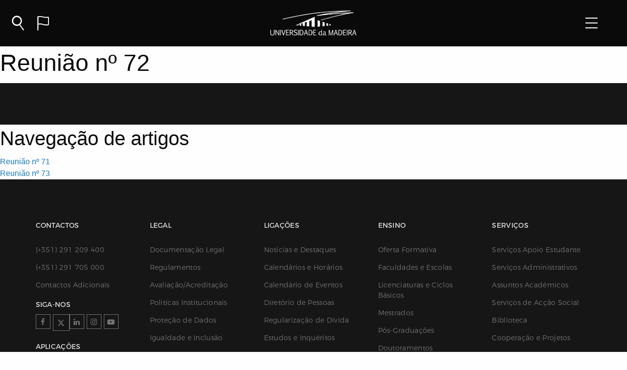

--- FILE ---
content_type: text/html; charset=UTF-8
request_url: https://www.uma.pt/reunioescg/reuniao-no-72/
body_size: 11597
content:
<!DOCTYPE html>
<!--[if lt IE 9]>
<p class="chromeframe">You are using an <strong>outdated</strong> browser. Please <a href="http://browsehappy.com/">upgrade your browser</a> or <a href="http://www.google.com/chromeframe/?redirect=true">activate Google Chrome Frame</a> to improve your experience.</p>
<![endif]-->

<html lang="pt-PT" >
<script>var currentLanguage="pt";
    var defaultUrlForSite="https://www.uma.pt/wp-admin/admin-ajax.php";
    var siteUrl="https://www.uma.pt";
    var locationOnServer="";
    var themePath = "https://www.uma.pt/wp-content/themes/uma";
</script>
<head>
    <!-- Google tag (gtag.js) -->
    <script async src="https://www.googletagmanager.com/gtag/js?id=G-3HEWSR959L"></script>
    <script>
        window.dataLayer = window.dataLayer || [];
        function gtag(){dataLayer.push(arguments);}
        gtag('js', new Date());

        gtag('config', 'G-3HEWSR959L');
    </script>


    
    <meta charset="UTF-8">
    <meta name="viewport" content="width=device-width, initial-scale=1">
    <link rel="manifest" href="https://www.uma.pt/wp-content/themes/uma/manifest.json">
    <link rel="profile" href="http://gmpg.org/xfn/11">
    <title>Universidade da Madeira</title>
    <link rel="shortcut icon" href="https://www.uma.pt/wp-content/themes/uma/favicon-11.png" type="image/png" />
    <meta name='robots' content='max-image-preview:large' />
<link rel='dns-prefetch' href='//cdnjs.cloudflare.com' />
<script type="text/javascript">
/* <![CDATA[ */
window._wpemojiSettings = {"baseUrl":"https:\/\/s.w.org\/images\/core\/emoji\/15.0.3\/72x72\/","ext":".png","svgUrl":"https:\/\/s.w.org\/images\/core\/emoji\/15.0.3\/svg\/","svgExt":".svg","source":{"concatemoji":"https:\/\/www.uma.pt\/wp-includes\/js\/wp-emoji-release.min.js"}};
/*! This file is auto-generated */
!function(i,n){var o,s,e;function c(e){try{var t={supportTests:e,timestamp:(new Date).valueOf()};sessionStorage.setItem(o,JSON.stringify(t))}catch(e){}}function p(e,t,n){e.clearRect(0,0,e.canvas.width,e.canvas.height),e.fillText(t,0,0);var t=new Uint32Array(e.getImageData(0,0,e.canvas.width,e.canvas.height).data),r=(e.clearRect(0,0,e.canvas.width,e.canvas.height),e.fillText(n,0,0),new Uint32Array(e.getImageData(0,0,e.canvas.width,e.canvas.height).data));return t.every(function(e,t){return e===r[t]})}function u(e,t,n){switch(t){case"flag":return n(e,"\ud83c\udff3\ufe0f\u200d\u26a7\ufe0f","\ud83c\udff3\ufe0f\u200b\u26a7\ufe0f")?!1:!n(e,"\ud83c\uddfa\ud83c\uddf3","\ud83c\uddfa\u200b\ud83c\uddf3")&&!n(e,"\ud83c\udff4\udb40\udc67\udb40\udc62\udb40\udc65\udb40\udc6e\udb40\udc67\udb40\udc7f","\ud83c\udff4\u200b\udb40\udc67\u200b\udb40\udc62\u200b\udb40\udc65\u200b\udb40\udc6e\u200b\udb40\udc67\u200b\udb40\udc7f");case"emoji":return!n(e,"\ud83d\udc26\u200d\u2b1b","\ud83d\udc26\u200b\u2b1b")}return!1}function f(e,t,n){var r="undefined"!=typeof WorkerGlobalScope&&self instanceof WorkerGlobalScope?new OffscreenCanvas(300,150):i.createElement("canvas"),a=r.getContext("2d",{willReadFrequently:!0}),o=(a.textBaseline="top",a.font="600 32px Arial",{});return e.forEach(function(e){o[e]=t(a,e,n)}),o}function t(e){var t=i.createElement("script");t.src=e,t.defer=!0,i.head.appendChild(t)}"undefined"!=typeof Promise&&(o="wpEmojiSettingsSupports",s=["flag","emoji"],n.supports={everything:!0,everythingExceptFlag:!0},e=new Promise(function(e){i.addEventListener("DOMContentLoaded",e,{once:!0})}),new Promise(function(t){var n=function(){try{var e=JSON.parse(sessionStorage.getItem(o));if("object"==typeof e&&"number"==typeof e.timestamp&&(new Date).valueOf()<e.timestamp+604800&&"object"==typeof e.supportTests)return e.supportTests}catch(e){}return null}();if(!n){if("undefined"!=typeof Worker&&"undefined"!=typeof OffscreenCanvas&&"undefined"!=typeof URL&&URL.createObjectURL&&"undefined"!=typeof Blob)try{var e="postMessage("+f.toString()+"("+[JSON.stringify(s),u.toString(),p.toString()].join(",")+"));",r=new Blob([e],{type:"text/javascript"}),a=new Worker(URL.createObjectURL(r),{name:"wpTestEmojiSupports"});return void(a.onmessage=function(e){c(n=e.data),a.terminate(),t(n)})}catch(e){}c(n=f(s,u,p))}t(n)}).then(function(e){for(var t in e)n.supports[t]=e[t],n.supports.everything=n.supports.everything&&n.supports[t],"flag"!==t&&(n.supports.everythingExceptFlag=n.supports.everythingExceptFlag&&n.supports[t]);n.supports.everythingExceptFlag=n.supports.everythingExceptFlag&&!n.supports.flag,n.DOMReady=!1,n.readyCallback=function(){n.DOMReady=!0}}).then(function(){return e}).then(function(){var e;n.supports.everything||(n.readyCallback(),(e=n.source||{}).concatemoji?t(e.concatemoji):e.wpemoji&&e.twemoji&&(t(e.twemoji),t(e.wpemoji)))}))}((window,document),window._wpemojiSettings);
/* ]]> */
</script>
<style id='wp-emoji-styles-inline-css' type='text/css'>

	img.wp-smiley, img.emoji {
		display: inline !important;
		border: none !important;
		box-shadow: none !important;
		height: 1em !important;
		width: 1em !important;
		margin: 0 0.07em !important;
		vertical-align: -0.1em !important;
		background: none !important;
		padding: 0 !important;
	}
</style>
<link rel='stylesheet' id='wp-block-library-css' href='https://www.uma.pt/wp-includes/css/dist/block-library/style.min.css' type='text/css' media='all' />
<style id='classic-theme-styles-inline-css' type='text/css'>
/*! This file is auto-generated */
.wp-block-button__link{color:#fff;background-color:#32373c;border-radius:9999px;box-shadow:none;text-decoration:none;padding:calc(.667em + 2px) calc(1.333em + 2px);font-size:1.125em}.wp-block-file__button{background:#32373c;color:#fff;text-decoration:none}
</style>
<style id='global-styles-inline-css' type='text/css'>
:root{--wp--preset--aspect-ratio--square: 1;--wp--preset--aspect-ratio--4-3: 4/3;--wp--preset--aspect-ratio--3-4: 3/4;--wp--preset--aspect-ratio--3-2: 3/2;--wp--preset--aspect-ratio--2-3: 2/3;--wp--preset--aspect-ratio--16-9: 16/9;--wp--preset--aspect-ratio--9-16: 9/16;--wp--preset--color--black: #000000;--wp--preset--color--cyan-bluish-gray: #abb8c3;--wp--preset--color--white: #ffffff;--wp--preset--color--pale-pink: #f78da7;--wp--preset--color--vivid-red: #cf2e2e;--wp--preset--color--luminous-vivid-orange: #ff6900;--wp--preset--color--luminous-vivid-amber: #fcb900;--wp--preset--color--light-green-cyan: #7bdcb5;--wp--preset--color--vivid-green-cyan: #00d084;--wp--preset--color--pale-cyan-blue: #8ed1fc;--wp--preset--color--vivid-cyan-blue: #0693e3;--wp--preset--color--vivid-purple: #9b51e0;--wp--preset--gradient--vivid-cyan-blue-to-vivid-purple: linear-gradient(135deg,rgba(6,147,227,1) 0%,rgb(155,81,224) 100%);--wp--preset--gradient--light-green-cyan-to-vivid-green-cyan: linear-gradient(135deg,rgb(122,220,180) 0%,rgb(0,208,130) 100%);--wp--preset--gradient--luminous-vivid-amber-to-luminous-vivid-orange: linear-gradient(135deg,rgba(252,185,0,1) 0%,rgba(255,105,0,1) 100%);--wp--preset--gradient--luminous-vivid-orange-to-vivid-red: linear-gradient(135deg,rgba(255,105,0,1) 0%,rgb(207,46,46) 100%);--wp--preset--gradient--very-light-gray-to-cyan-bluish-gray: linear-gradient(135deg,rgb(238,238,238) 0%,rgb(169,184,195) 100%);--wp--preset--gradient--cool-to-warm-spectrum: linear-gradient(135deg,rgb(74,234,220) 0%,rgb(151,120,209) 20%,rgb(207,42,186) 40%,rgb(238,44,130) 60%,rgb(251,105,98) 80%,rgb(254,248,76) 100%);--wp--preset--gradient--blush-light-purple: linear-gradient(135deg,rgb(255,206,236) 0%,rgb(152,150,240) 100%);--wp--preset--gradient--blush-bordeaux: linear-gradient(135deg,rgb(254,205,165) 0%,rgb(254,45,45) 50%,rgb(107,0,62) 100%);--wp--preset--gradient--luminous-dusk: linear-gradient(135deg,rgb(255,203,112) 0%,rgb(199,81,192) 50%,rgb(65,88,208) 100%);--wp--preset--gradient--pale-ocean: linear-gradient(135deg,rgb(255,245,203) 0%,rgb(182,227,212) 50%,rgb(51,167,181) 100%);--wp--preset--gradient--electric-grass: linear-gradient(135deg,rgb(202,248,128) 0%,rgb(113,206,126) 100%);--wp--preset--gradient--midnight: linear-gradient(135deg,rgb(2,3,129) 0%,rgb(40,116,252) 100%);--wp--preset--font-size--small: 13px;--wp--preset--font-size--medium: 20px;--wp--preset--font-size--large: 36px;--wp--preset--font-size--x-large: 42px;--wp--preset--spacing--20: 0.44rem;--wp--preset--spacing--30: 0.67rem;--wp--preset--spacing--40: 1rem;--wp--preset--spacing--50: 1.5rem;--wp--preset--spacing--60: 2.25rem;--wp--preset--spacing--70: 3.38rem;--wp--preset--spacing--80: 5.06rem;--wp--preset--shadow--natural: 6px 6px 9px rgba(0, 0, 0, 0.2);--wp--preset--shadow--deep: 12px 12px 50px rgba(0, 0, 0, 0.4);--wp--preset--shadow--sharp: 6px 6px 0px rgba(0, 0, 0, 0.2);--wp--preset--shadow--outlined: 6px 6px 0px -3px rgba(255, 255, 255, 1), 6px 6px rgba(0, 0, 0, 1);--wp--preset--shadow--crisp: 6px 6px 0px rgba(0, 0, 0, 1);}:where(.is-layout-flex){gap: 0.5em;}:where(.is-layout-grid){gap: 0.5em;}body .is-layout-flex{display: flex;}.is-layout-flex{flex-wrap: wrap;align-items: center;}.is-layout-flex > :is(*, div){margin: 0;}body .is-layout-grid{display: grid;}.is-layout-grid > :is(*, div){margin: 0;}:where(.wp-block-columns.is-layout-flex){gap: 2em;}:where(.wp-block-columns.is-layout-grid){gap: 2em;}:where(.wp-block-post-template.is-layout-flex){gap: 1.25em;}:where(.wp-block-post-template.is-layout-grid){gap: 1.25em;}.has-black-color{color: var(--wp--preset--color--black) !important;}.has-cyan-bluish-gray-color{color: var(--wp--preset--color--cyan-bluish-gray) !important;}.has-white-color{color: var(--wp--preset--color--white) !important;}.has-pale-pink-color{color: var(--wp--preset--color--pale-pink) !important;}.has-vivid-red-color{color: var(--wp--preset--color--vivid-red) !important;}.has-luminous-vivid-orange-color{color: var(--wp--preset--color--luminous-vivid-orange) !important;}.has-luminous-vivid-amber-color{color: var(--wp--preset--color--luminous-vivid-amber) !important;}.has-light-green-cyan-color{color: var(--wp--preset--color--light-green-cyan) !important;}.has-vivid-green-cyan-color{color: var(--wp--preset--color--vivid-green-cyan) !important;}.has-pale-cyan-blue-color{color: var(--wp--preset--color--pale-cyan-blue) !important;}.has-vivid-cyan-blue-color{color: var(--wp--preset--color--vivid-cyan-blue) !important;}.has-vivid-purple-color{color: var(--wp--preset--color--vivid-purple) !important;}.has-black-background-color{background-color: var(--wp--preset--color--black) !important;}.has-cyan-bluish-gray-background-color{background-color: var(--wp--preset--color--cyan-bluish-gray) !important;}.has-white-background-color{background-color: var(--wp--preset--color--white) !important;}.has-pale-pink-background-color{background-color: var(--wp--preset--color--pale-pink) !important;}.has-vivid-red-background-color{background-color: var(--wp--preset--color--vivid-red) !important;}.has-luminous-vivid-orange-background-color{background-color: var(--wp--preset--color--luminous-vivid-orange) !important;}.has-luminous-vivid-amber-background-color{background-color: var(--wp--preset--color--luminous-vivid-amber) !important;}.has-light-green-cyan-background-color{background-color: var(--wp--preset--color--light-green-cyan) !important;}.has-vivid-green-cyan-background-color{background-color: var(--wp--preset--color--vivid-green-cyan) !important;}.has-pale-cyan-blue-background-color{background-color: var(--wp--preset--color--pale-cyan-blue) !important;}.has-vivid-cyan-blue-background-color{background-color: var(--wp--preset--color--vivid-cyan-blue) !important;}.has-vivid-purple-background-color{background-color: var(--wp--preset--color--vivid-purple) !important;}.has-black-border-color{border-color: var(--wp--preset--color--black) !important;}.has-cyan-bluish-gray-border-color{border-color: var(--wp--preset--color--cyan-bluish-gray) !important;}.has-white-border-color{border-color: var(--wp--preset--color--white) !important;}.has-pale-pink-border-color{border-color: var(--wp--preset--color--pale-pink) !important;}.has-vivid-red-border-color{border-color: var(--wp--preset--color--vivid-red) !important;}.has-luminous-vivid-orange-border-color{border-color: var(--wp--preset--color--luminous-vivid-orange) !important;}.has-luminous-vivid-amber-border-color{border-color: var(--wp--preset--color--luminous-vivid-amber) !important;}.has-light-green-cyan-border-color{border-color: var(--wp--preset--color--light-green-cyan) !important;}.has-vivid-green-cyan-border-color{border-color: var(--wp--preset--color--vivid-green-cyan) !important;}.has-pale-cyan-blue-border-color{border-color: var(--wp--preset--color--pale-cyan-blue) !important;}.has-vivid-cyan-blue-border-color{border-color: var(--wp--preset--color--vivid-cyan-blue) !important;}.has-vivid-purple-border-color{border-color: var(--wp--preset--color--vivid-purple) !important;}.has-vivid-cyan-blue-to-vivid-purple-gradient-background{background: var(--wp--preset--gradient--vivid-cyan-blue-to-vivid-purple) !important;}.has-light-green-cyan-to-vivid-green-cyan-gradient-background{background: var(--wp--preset--gradient--light-green-cyan-to-vivid-green-cyan) !important;}.has-luminous-vivid-amber-to-luminous-vivid-orange-gradient-background{background: var(--wp--preset--gradient--luminous-vivid-amber-to-luminous-vivid-orange) !important;}.has-luminous-vivid-orange-to-vivid-red-gradient-background{background: var(--wp--preset--gradient--luminous-vivid-orange-to-vivid-red) !important;}.has-very-light-gray-to-cyan-bluish-gray-gradient-background{background: var(--wp--preset--gradient--very-light-gray-to-cyan-bluish-gray) !important;}.has-cool-to-warm-spectrum-gradient-background{background: var(--wp--preset--gradient--cool-to-warm-spectrum) !important;}.has-blush-light-purple-gradient-background{background: var(--wp--preset--gradient--blush-light-purple) !important;}.has-blush-bordeaux-gradient-background{background: var(--wp--preset--gradient--blush-bordeaux) !important;}.has-luminous-dusk-gradient-background{background: var(--wp--preset--gradient--luminous-dusk) !important;}.has-pale-ocean-gradient-background{background: var(--wp--preset--gradient--pale-ocean) !important;}.has-electric-grass-gradient-background{background: var(--wp--preset--gradient--electric-grass) !important;}.has-midnight-gradient-background{background: var(--wp--preset--gradient--midnight) !important;}.has-small-font-size{font-size: var(--wp--preset--font-size--small) !important;}.has-medium-font-size{font-size: var(--wp--preset--font-size--medium) !important;}.has-large-font-size{font-size: var(--wp--preset--font-size--large) !important;}.has-x-large-font-size{font-size: var(--wp--preset--font-size--x-large) !important;}
:where(.wp-block-post-template.is-layout-flex){gap: 1.25em;}:where(.wp-block-post-template.is-layout-grid){gap: 1.25em;}
:where(.wp-block-columns.is-layout-flex){gap: 2em;}:where(.wp-block-columns.is-layout-grid){gap: 2em;}
:root :where(.wp-block-pullquote){font-size: 1.5em;line-height: 1.6;}
</style>
<link rel='stylesheet' id='foundation-css' href='https://www.uma.pt/wp-content/themes/uma/css/foundation-flex.min.css?ver=1.0' type='text/css' media='all' />
<link rel='stylesheet' id='fontawesome672-css' href='https://www.uma.pt/wp-content/themes/uma/css/fontawesome6.7.2/css/all.min.css?ver=1.0' type='text/css' media='all' />
<link rel='stylesheet' id='fontawesome-css' href='https://www.uma.pt/wp-content/themes/uma/css/font-awesome.min.css?ver=1.0' type='text/css' media='all' />
<link rel='stylesheet' id='fontuma-css' href='https://www.uma.pt/wp-content/themes/uma/fonts/fontello-d5f0258b/css/siteuma.css?ver=1.0' type='text/css' media='all' />
<link rel='stylesheet' id='uma-style-css' href='https://www.uma.pt/wp-content/themes/uma/css/style.css?ver=1.0' type='text/css' media='all' />
<link rel='stylesheet' id='fabricui-css' href='https://www.uma.pt/wp-content/themes/uma/css/fabric.min.css?ver=1.0' type='text/css' media='all' />
<link rel='stylesheet' id='faculdadescor-css' href='https://www.uma.pt/wp-content/themes/uma/css/faculdadescor.css?t=1769247913&#038;ver=1.0.0' type='text/css' media='all' />
<link rel='stylesheet' id='breadcrumb-css' href='https://www.uma.pt/wp-content/themes/uma/css/breadcrumb.css?ver=1.0.0' type='text/css' media='all' />
<link rel='stylesheet' id='spinner-css' href='https://www.uma.pt/wp-content/themes/uma/css/spinner.css?ver=1.0.0' type='text/css' media='all' />
<link rel='stylesheet' id='fabricui11-sharepoint-icon-css' href='https://www.uma.pt/wp-content/themes/uma/css/fabric-icon-sharepoint.css?ver=1.0' type='text/css' media='all' />
<link rel='stylesheet' id='navbar-css' href='https://www.uma.pt/wp-content/themes/uma/css/navbar.css?t=1769247913&#038;ver=1.0.0' type='text/css' media='all' />
<link rel='stylesheet' id='footer-css' href='https://www.uma.pt/wp-content/themes/uma/css/footer.css?t=1769247913&#038;ver=1.0.3' type='text/css' media='all' />
<link rel='stylesheet' id='cf7cf-style-css' href='https://www.uma.pt/wp-content/plugins/cf7-conditional-fields/style.css?ver=1.7.9' type='text/css' media='all' />
<link rel='stylesheet' id='wpglobus-css' href='https://www.uma.pt/wp-content/plugins/wpglobus/includes/css/wpglobus.css?ver=2.8.11' type='text/css' media='all' />
<link rel="https://api.w.org/" href="https://www.uma.pt/wp-json/" /><link rel="EditURI" type="application/rsd+xml" title="RSD" href="https://www.uma.pt/xmlrpc.php?rsd" />

<link rel="canonical" href="https://www.uma.pt/reunioescg/reuniao-no-72/" />
<link rel='shortlink' href='https://www.uma.pt/?p=89460' />
<link rel="alternate" title="oEmbed (JSON)" type="application/json+oembed" href="https://www.uma.pt/wp-json/oembed/1.0/embed?url=https%3A%2F%2Fwww.uma.pt%2Freunioescg%2Freuniao-no-72%2F" />
<link rel="alternate" title="oEmbed (XML)" type="text/xml+oembed" href="https://www.uma.pt/wp-json/oembed/1.0/embed?url=https%3A%2F%2Fwww.uma.pt%2Freunioescg%2Freuniao-no-72%2F&#038;format=xml" />
			<style type="text/css" media="screen">
				.wpglobus_flag_pt{background-image:url(https://www.uma.pt/wp-content/plugins/wpglobus/flags/pt.png)}
.wpglobus_flag_en{background-image:url(https://www.uma.pt/wp-content/plugins/wpglobus/flags/us.png)}
                                    			</style>
			<link rel="alternate" hreflang="pt-PT" href="https://www.uma.pt/reunioescg/reuniao-no-72/" /><link rel="alternate" hreflang="en-US" href="https://www.uma.pt/en/reunioescg/reuniao-no-72/" /></head>

<body class="reunioescg-template-default single single-reunioescg postid-89460">
<div id="page" class="site">
    <!-- menu do site usando o foundation -->
        <header id="headerApp">
        <div class="title-bar homebar">
            <div class="title-bar-left mainbar">
                <i id="search-icon" class="option umafont icon-lupa" data-option="search" @click="establishConnection"></i>
                <div id="close-icon" class="b-container open">
                    <div class="b-menu">
                        <div class="b-bun b-bun--top"></div>
                        <div class="b-bun b-bun--mid"></div>
                        <div class="b-bun b-bun--bottom"></div>
                    </div>
                </div>
                <i id="language-icon" class="option umafont icon-idioma" data-option="language"></i>
                <!--<i id="language-icon" class="langswitcher" data-option="language">
                    <a href="http://www.uma.pt/en/reunioescg/reuniao-no-72/">EN</a>
                </i>-->
            </div>
            <div id="menuButton" class="title-bar-right">
                <div id="navcontrol" class="b-container" data-toggle="offCanvasRight">
                    <div class="b-menu">
                        <div class="b-bun b-bun--top"></div>
                        <div class="b-bun b-bun--mid"></div>
                        <div class="b-bun b-bun--bottom"></div>
                    </div>
                </div>
            </div>
            <a href="https://www.uma.pt" class="homeImage">
                <!--<img class="blackbarimg" alt="UMA" src="https://www.uma.pt/wp-content/themes/uma/images/logo1_branco.png">-->
                <img class="blackbarimg" alt="UMA" src="https://www.uma.pt/wp-content/themes/uma/images/Logo_UMa_site-01.png">
                <img class="whitebarimg" alt="UMA" src="https://www.uma.pt/wp-content/themes/uma/images/logo2_cor.png">
            </a>
        </div>

        <nav class="navbarOptions ">
            <div class="b-container open">
                <div class="b-menu">
                    <div class="b-bun b-bun--top"></div>
                    <div class="b-bun b-bun--mid"></div>
                    <div class="b-bun b-bun--bottom"></div>
                </div>
            </div>

            <div class="row align-center">
                <div class="small-12 medium-9 large-8 columns navbarSearch">
                    
<form id="mainSearch" role="search" method="get" class="search-form" action="https://www.uma.pt/">
    <div class="pesquisa_geral_fundo">
        <div class="row">
            <div class="small-12 medium-12 large-12 columns">
                <div class="pesquisa_geral">
                    <div class="pesquisa_geral_geral">
                        <i class="icon-lupa icon_pesquisa_geral" aria-hidden="true"></i>
                        <input v-model="filter" @keyup="search"
                               id="pesquisa_search" class="pesquisa_search"
                               placeholder="Indique-nos o que procura" value="" name="s"
                               autocomplete="off" autocapitalize="off" autocorrect="off" spellcheck="false">
                        <span class="pesquisa_pesquisa_linha"></span>
                        <div class="searchLoading" v-if="spalavras" :class="{'active': (spalavras && palavraschave.length < 1)}">
                            <div class="loading active"></div>A pesquisar resultados
                        </div>
                        <div id="palavraschave">
                            <a :href="palavra.url"
                               class="pchave"
                               v-for="palavra in palavraschave">
                                {{palavra.title}} <!--<span v-if="palavra.Description.length > 0">{{palavra.Description}}</span>-->
                            </a>
                            <p v-if="(palavraschave.length == 0 && filter.length > 2 && !spalavras )" class="noresults">
                                * Não foram encontrados resultados</p>
                        </div>
                    </div>
                </div>
            </div>
        </div>
        <div class="row pesquisa_resultados">
            <div id="search_oferta" class="small-4 medium-4 large-4 columns pesquisa_geral_sugestoes hide">
                <h2>Oferta Formativa</h2>
                <div class="searchLoading" :class="{'active': showCursosLoader}"><div class="loading"></div>A pesquisar resultados</div>
                <a :href="curso.url" v-for="curso in cursos">
                    <div class="row pesquisa_resultado">
                        <div class="small-3 medium-3 large-3 columns">
                            <div class="pesquisa_imagem" :style="{ backgroundImage: 'url('+curso.image+')' }"></div>
                        </div>

                        <div class="small-9 medium-9 large-9 columns">
                            <h1>{{curso.title}}</h1>
                        </div>
                    </div>
                </a>
                <p v-if="(cursos.length == 0 && filter.length > 2 && !scursos )" class="noresults">* Não foram encontrados resultados</p>
            </div>
            <div id="search_membros" class="small-4 medium-4 large-4 columns pesquisa_geral_sugestoes hide">
                <h2>Membros da Academia</h2>
                <div class="searchLoading" :class="{'active': showPessoasLoader}"><div class="loading"></div>A pesquisar resultados</div>
                <a :href="pessoa.Url" v-for="pessoa in pessoas">
                    <div class="row pesquisa_resultado">
                        <div class="small-3 medium-3 large-3 columns">
                            <div class="pesquisa_imagem"
                                 :style="[pessoa.image.length > 0 ? { backgroundImage: 'url('+pessoa.image+')' } :
                                 { backgroundImage: 'url(https://www.uma.pt/wp-content/themes/uma/images/pessoa_avatar-03.png)' }]"></div>
                        </div>
                        <div class="small-9 medium-9 large-9 columns">
                            <h1>{{pessoa.Title}}</h1>
                        </div>
                    </div>
                </a>
                <p v-if="(pessoas.length == 0 && filter.length > 2 && !spessoas )" class="noresults">* Não foram encontrados resultados</p>
            </div>
            <div id="search_noticias" class="small-4 medium-4 large-4 columns pesquisa_geral_sugestoes hide">
                <h2>Notícias e Destaques</h2>
                <div class="searchLoading" :class="{'active': showNoticiasLoader}"><div class="loading"></div>A pesquisar resultados</div>

                <a :href="noticia.url" v-for="noticia in noticias">
                    <div class="row pesquisa_resultado">
                        <div class="small-3 medium-3 large-3 columns">
                            <div class="pesquisa_imagem"
                                 :style="{ backgroundImage: 'url('+noticia.image+')' }"></div>
                        </div>
                        <div class="small-9 medium-9 large-9 columns">
                            <h1>{{noticia.name}}</h1>
                        </div>
                    </div>
                </a>
                <p v-if="(noticias.length == 0 && filter.length > 2 && !snoticias )" class="noresults">* Não foram encontrados resultados</p>
            </div>
        </div>
    </div>
</form>                </div>
                <div class="small-10 medium-10 large-10 columns navbarLanguage">
                        <a class="" href="https://www.uma.pt/en/reunioescg/reuniao-no-72/">
                            English<span class="languageLine"></span></a>
                        <a class="active" href="https://www.uma.pt/reunioescg/reuniao-no-72/">
                            Português<span class="languageLine"></span></a>
                </div>
            </div>
        </nav>
    </header>

	<div id="content" class="site-content">
        <div class="off-canvas position-right " id="offCanvasRight" data-off-canvas data-transition="overlap">
            <div class="menuColorWrapper">
                <ul id="mainMenu" class="vertical menu" data-accordion-menu>
                    <!--
                      para construit o menu chamamos a função wpse_nav_menu_2_tree com o nome do menu
                      "Menu 1" que está definido no backoffice do wordpress -->
                                                                    <li>
                                                            <a href="#">Sobre</a>
                                                                                        <ul class="menu vertical nested">
                                                                            <li>
                                            <a class="lastitem" href="https://www.uma.pt/sobre/historia/">
                                                História                                                                                            </a>
                                        </li>
                                                                            <li>
                                            <a class="lastitem" href="https://www.uma.pt/sobre/missao/">
                                                Missão                                                                                            </a>
                                        </li>
                                                                            <li>
                                            <a class="lastitem" href="https://www.uma.pt/sobre/orgaos-de-governo/">
                                                Órgãos de Governo                                                                                            </a>
                                        </li>
                                                                            <li>
                                            <a class="lastitem" href="https://www.uma.pt/sobre/faculdades-e-escolas/">
                                                Faculdades e Escolas                                                                                            </a>
                                        </li>
                                                                            <li>
                                            <a class="lastitem" href="https://www.uma.pt/sobre/servico-apoio-estudantes/">
                                                Serviços Apoio Estudante                                                                                            </a>
                                        </li>
                                                                            <li>
                                            <a class="lastitem" href="https://www.uma.pt/sobre/servicos-administrativos/">
                                                Serviços Administrativos                                                                                            </a>
                                        </li>
                                                                            <li>
                                            <a class="lastitem" href="https://www.uma.pt/sobre/extensao-universitaria/">
                                                Extensão Universitária                                                                                            </a>
                                        </li>
                                                                    </ul>
                                                    </li>
                                                <li>
                                                            <a href="#">Admissão</a>
                                                                                        <ul class="menu vertical nested">
                                                                            <li>
                                            <a class="lastitem" href="https://www.uma.pt/admissao/aluno-do-secundario/">
                                                Aluno do Secundário                                                                                            </a>
                                        </li>
                                                                            <li>
                                            <a class="lastitem" href="https://www.uma.pt/admissao/aluno-internacional/">
                                                Aluno Internacional                                                                                            </a>
                                        </li>
                                                                            <li>
                                            <a class="lastitem" href="https://www.uma.pt/admissao/continuar-percurso-academico/">
                                                Continuar Percurso                                                                                            </a>
                                        </li>
                                                                            <li>
                                            <a class="lastitem" href="https://www.uma.pt/admissao/maiores-23/">
                                                Maiores de 23                                                                                            </a>
                                        </li>
                                                                            <li>
                                            <a class="lastitem" href="https://www.uma.pt/admissao/vias-profissionalizantes/">
                                                Vias Profissionalizantes                                                                                            </a>
                                        </li>
                                                                    </ul>
                                                    </li>
                                                <li>
                                                                                            <a class="mainItem" href="https://www.uma.pt/sobre/servicos-administrativos/unidade-de-assuntos-academicos-uaa/candidaturas">
                                                                    Candidaturas                                                                    </a>
                                                                                </li>
                                                <li>
                                                            <a href="#">Ensino</a>
                                                                                        <ul class="menu vertical nested">
                                                                            <li>
                                            <a class="lastitem" href="https://www.uma.pt/ensino/1o-ciclo/">
                                                Licenciaturas                                                                                            </a>
                                        </li>
                                                                            <li>
                                            <a class="lastitem" href="https://www.uma.pt/ensino/2o-ciclo/">
                                                Mestrados                                                                                            </a>
                                        </li>
                                                                            <li>
                                            <a class="lastitem" href="https://www.uma.pt/ensino/3o-ciclo/">
                                                Doutoramentos                                                                                            </a>
                                        </li>
                                                                            <li>
                                            <a class="lastitem" href="https://www.uma.pt/ensino/ctesp/">
                                                CTESP                                                                                            </a>
                                        </li>
                                                                            <li>
                                            <a class="lastitem" href="https://www.uma.pt/ensino/pos-graduacoes/">
                                                Pós-Graduações                                                                                            </a>
                                        </li>
                                                                            <li>
                                            <a class="lastitem" href="https://www.uma.pt/ensino/curso-preparatorio/">
                                                Cursos Preparatórios                                                                                            </a>
                                        </li>
                                                                    </ul>
                                                    </li>
                                                <li>
                                                                                            <a class="mainItem" href="https://www.uma.pt/investigacao/">
                                                                    Investigação                                                                    </a>
                                                                                </li>
                        
                </ul>
                <!--<editor-fold desc="LANGUAGE">-->
                <div class="row languageiphone">
                    <div class="columns">
                        <a class=""
                           href="https://www.uma.pt/en/reunioescg/reuniao-no-72/">
                            EN</a>
                        <a class="active"
                           href="https://www.uma.pt/reunioescg/reuniao-no-72/">
                            PT</a>
                    </div>
                </div>
                <!--</editor-fold>-->
            </div>
        </div>
        <div class="off-canvas-content" data-off-canvas-content>
        
	<div id="primary" class="content-area">
		<main id="main" class="site-main" role="main">

		
<article id="post-89460" class="post-89460 reunioescg type-reunioescg status-publish hentry">
	<header class="entry-header">
		<h1 class="entry-title">Reunião nº 72</h1>	</header><!-- .entry-header -->

	<div class="entry-content">
			</div><!-- .entry-content -->

	<footer class="entry-footer">
			</footer><!-- .entry-footer -->
</article><!-- #post-## -->

	<nav class="navigation post-navigation" aria-label="Artigos">
		<h2 class="screen-reader-text">Navegação de artigos</h2>
		<div class="nav-links"><div class="nav-previous"><a href="https://www.uma.pt/reunioescg/reuniao-no-71/" rel="prev">Reunião nº 71</a></div><div class="nav-next"><a href="https://www.uma.pt/reunioescg/reuniao-no-73/" rel="next">Reunião nº 73</a></div></div>
	</nav>
		</main><!-- #main -->
	</div><!-- #primary -->


<aside id="secondary" class="widget-area" role="complementary">
	</aside><!-- #secondary -->
</div><!-- offcanvas -->
</div><!-- #content -->

<footer id="colophon" class="site-footer" role="contentinfo">

    
    <div class="desktop_footer">

        <div class="row menufooter">
            <div class="columns">
                <h3 class="footerHeader">CONTACTOS</h3>
                <div class="links">
    <!--    <a class="covid" href="/covid-19">COVID-19 - Informações</a>-->
    <a href="tel:351291209400"><span>Reitoria:</span> (+351) 291 209 400</a>
    <a href="tel:351291705000"><span>Campus:</span> (+351) 291 705 000</a>
    <a href="https://www.uma.pt/contactos/">Contactos Adicionais</a>

</div>



                <h3 class="footerHeader">SIGA-NOS</h3>
                
<div class="links social">
    <a target="_blank" href="https://www.facebook.com/UMaGIRP"><i class="fa fa-facebook"></i></a>
    <!--<a class="fa6" target="_blank" href="https://x.com/U_Madeira"><i class="fa fa-x-twitter"></i></a>-->
    <a target="_blank" href="https://x.com/U_Madeira">
        <span class="social-icon social-icon-x" aria-hidden="true"><svg xmlns="http://www.w3.org/2000/svg" viewBox="0 0 640 640"><!--!Font Awesome Free v6.7.2 by @fontawesome - https://fontawesome.com License - https://fontawesome.com/license/free Copyright 2025 Fonticons, Inc.--><g transform="scale(1.25)"><path d="M389.2 48h70.6L305.6 224.2 487 464H345L233.7 318.6 106.5 464H35.8L200.7 275.5 26.8 48H172.4L272.9 180.9 389.2 48zM364.4 421.8h39.1L151.1 88h-42L364.4 421.8z"/></g></svg>
</span>
    </a>
    <a target="_blank" href="https://www.linkedin.com/in/umagirp"><i class="fa fa-linkedin"></i></a>
    <a target="_blank" href="https://www.instagram.com/universidadedamadeira/"><i class="fa fa-instagram"></i></a>
    <a target="_blank" href="https://www.youtube.com/user/UMadeiraGIRP"><i class="fa fa-youtube-play"></i></a>
</div>
<a class="lastlink"><!--Subscrever Newsletter <i class="fa fa-chevron-right azul_site_color" aria-hidden="true"></i>--></a>

                <h3 class="footerHeader">APLICAÇÕES</h3>
                
<div class="links social">
    <a target="_blank" href="http://jaguar.uma.pt/o365/modulos/autenticacao/docs_uma_federado_adfs_inicio.php">
        <i class="fa fa-envelope-o" data-tooltip class="left" tabindex="4" title="Email Institucional"></i>
    </a>
    <a target="_blank" href="http://jaguar.uma.pt/o365/modulos/autenticacao/docs_uma_federado_adfs_inicio.php">
        <i class="ms-Icon ms-Icon--SharepointLogoInverse sharepoint-icon-wrapper" data-tooltip class="left" tabindex="4" title="Docs.uma.pt" aria-hidden="true">
            <svg class="sharepoint-icon" focusable="false" viewBox="0 0 2048 2048" aria-hidden="true">
                <path fill="currentColor" d="M2048 1152q0 106-40 199t-110 162-163 110-199 41q-65 0-130-17-9 85-47 158t-99 128-137 84-163 31q-93 0-174-35t-142-96-96-142-36-175q0-16 1-32t4-32H85q-35 0-60-25t-25-60V597q0-35 25-60t60-25h302q12-109 62-202t127-163T751 39 960 0q119 0 224 45t183 124 123 183 46 224q0 16-1 32t-3 32q106 0 200 40t164 109 111 162 41 201zM960 128q-83 0-158 29t-135 80-98 122-52 153h422q35 0 60 25t25 60v422l18-3q18-64 52-121t80-104 104-81 122-52q8-43 8-82 0-93-35-174t-96-142-142-96-175-36zM522 1357q46 0 90-9t80-32 56-58 22-90q0-54-22-90t-57-60-73-39-73-29-56-29-23-38q0-17 12-27t28-17 35-8 30-2q51 0 90 13t81 39V729q-24-7-44-12t-41-8-41-5-48-2q-44 0-90 10t-83 32-61 58-24 88q0 51 22 85t57 58 73 40 73 31 56 31 23 39q0 19-10 30t-27 17-33 7-32 2q-60 0-106-20t-95-53v160q102 40 211 40zm438 563q66 0 124-25t101-68 69-102 26-125q0-57-19-109t-53-93-81-71-103-41v165q0 35-25 60t-60 25H646q-6 32-6 64 0 66 25 124t68 102 102 69 125 25zm576-384q79 0 149-30t122-82 83-122 30-150q0-79-30-149t-82-122-123-83-149-30q-79 0-148 30t-122 83-83 122-31 149v22q0 11 2 22 47 23 87 55t71 73 54 88 33 98q67 26 137 26z"/>
            </svg>
        </i>
    </a>
    <a target="_blank" href="https://sidoc.uma.pt/modulos/entrada/sidoc_form_login.php"><i class="fa fa-university" data-tooltip class="left" tabindex="4" title="SiDoc"></i></a>
    <a target="_blank" href="https://infoalunos.uma.pt/modulos/entrada/infoalunos_form_login.php"><i class="fa fa-graduation-cap" data-tooltip class="left" tabindex="4" title="Infoalunos"></i></a>

</div>
<a class="lastlink"><!--Subscrever Newsletter <i class="fa fa-chevron-right azul_site_color" aria-hidden="true"></i>--></a>
            </div>
            <div class="columns">
                <h3 class="footerHeader">LEGAL</h3>
                <div class="links">


    <a href="https://www.uma.pt/documentacao-legal/">Documentação Legal</a>

    <a href="https://www.uma.pt/regulamentos/">Regulamentos</a>
    <a href="https://www.uma.pt/avaliacao-universidade-da-madeira/">Avaliação/Acreditação</a>




    <a href="https://www.uma.pt/politicas-institucionais/">Politicas Institucionais</a>
    <a href="https://www.uma.pt/privacidade-e-termos-de-utilizacao/">Proteção de Dados</a>
    <!--<a href="https://www.uma.pt/politicas-institucionais/politica-de-utilizacao-aceitavel/">Política de Utilização Aceitável</a>-->
    <a href="https://www.uma.pt/sobre/extensao-universitaria/comissao-de-direitos-liberdades-e-garantias">Igualdade e Inclusão</a>
    <a href="https://www.uma.pt/portal-do-denunciante/">Portal do Denunciante</a>
    <a href="https://forms.office.com/Pages/ResponsePage.aspx?id=21zvRr7bJE6SsSdesroEW96dELsE4wJMjlHJnQ17wh1UMjBTUEYzRFJBN1VYTVRNUUpMT1YwSk1UVC4u">Elogio/Sugestão/Reclamação</a>

</div>
            </div>
            <div class="columns">
                <h3 class="footerHeader">LIGAÇÕES</h3>
                <div class="links">
    <a href="https://www.uma.pt/noticias/">Notícias e Destaques</a>
    <a href="https://www.uma.pt/horarios-calendarios/">Calendários e Horários</a>
    <a href="https://www.uma.pt/eventos/">Calendário de Eventos</a>
    <a href="https://www.uma.pt/directorio/">Diretório de Pessoas</a>
    <a href="https://www.uma.pt/regularizacao-de-divida/">Regularização de Dívida</a>
    <a href="https://www.uma.pt/estudos-e-inqueritos/">Estudos e Inquéritos</a>
    <a href="https://www.uma.pt/investigacao/">Centros de Investigação</a>
    <a href="https://www.uma.pt/testemunhos/">Testemunhos</a>

    <!--
    <a href="">
        </a>-->

</div>
            </div>
            <div class="columns">
                <h3 class="footerHeader">ENSINO</h3>
                
<div class="links desktop_footer_ensino">
    <a href="https://www.uma.pt/oferta-formativa/">Oferta Formativa</a>
    <a href="https://www.uma.pt/sobre/faculdades-e-escolas/">Faculdades e Escolas</a>
    <a href="https://www.uma.pt/ensino/1o-ciclo/">Licenciaturas e Ciclos Básicos</a>
    <a href="https://www.uma.pt/ensino/2o-ciclo/">Mestrados</a>
    <a href="https://www.uma.pt/ensino/pos-graduacoes/">Pós-Graduações</a>
    <a href="https://www.uma.pt/ensino/3o-ciclo/">Doutoramentos</a>
    <a href="https://www.uma.pt/ensino/ctesp/">CTESP</a>
    <a href="https://www.uma.pt/ensino/curso-preparatorio/">Cursos Preparatórios</a>
</div>


<div class="row ipad_footer_ensino">
    <div class="small-4 medium-4 large-4 columns">
        <a href="https://www.uma.pt/oferta-formativa/">Oferta Formativa</a>
    </div>
    <div class="small-4 medium-4 large-4 columns">
        <a href="https://www.uma.pt/ensino/1o-ciclo/">Licenciaturas e Ciclos Básicos</a>
    </div>
    <div class="small-4 medium-4 large-4 columns">
        <a href="https://www.uma.pt/ensino/3o-ciclo/">Doutoramentos</a>
    </div>
    <div class="small-4 medium-4 large-4 columns">
        <a href="https://www.uma.pt/testemunhos/">Testemunhos</a>
    </div>
    <div class="small-4 medium-4 large-4 columns">
        <a href="https://www.uma.pt/ensino/2o-ciclo/">Mestrados</a>
    </div>
    <div class="small-4 medium-4 large-4 columns">
        <a href="https://www.uma.pt/ensino/pos-graduacoes/">Pós-Graduações</a>
    </div>
    <div class="small-4 medium-4 large-4 columns">
        <a href="https://www.uma.pt/processo-de-candidatura/">Processo de Candidatura</a>
    </div>
    <div class="small-4 medium-4 large-4 columns">
        <a href="https://www.uma.pt/ensino/ctesp/">CTESP</a>
    </div>
    <div class="small-4 medium-4 large-4 columns">
        <a href="https://www.uma.pt/ensino/curso-preparatorio/">Cursos Preparatórios</a>
    </div>
</div>




<!--<a href="" class="lastlink"> <i class="fa fa-chevron-right azul_site_color" aria-hidden="true"></i></a>-->


            </div>
            <div class="columns">
                <h3 class="footerHeader">SERVIÇOS</h3>
                <div class="links">


    <a href="https://www.uma.pt/sobre/servico-apoio-estudantes/">Serviços Apoio Estudante</a>


    <a href="https://www.uma.pt/sobre/servicos-administrativos/">Serviços Administrativos</a>
    <a href="https://www.uma.pt/sobre/servicos-administrativos/unidade-de-assuntos-academicos-uaa">
        Assuntos Académicos</a>
    <a href="https://www.uma.pt/sobre/servico-apoio-estudantes/accao-social/">Serviços de Acção Social</a>

    <a href="https://www.uma.pt/sobre/servico-apoio-estudantes/biblioteca/">Biblioteca</a>

    <a href="https://www.uma.pt/sobre/servicos-administrativos/unidade-de-projetos-e-cooperacao-upc">
        Cooperação e Projetos</a>

    <a href="https://www.uma.pt/sobre/servicos-administrativos/unidade-de-recursos-humanos-urh">
        Recursos Humanos</a>





    <a href="http://poloemprego.uma.pt/">Pólo de Emprego</a>
</div>




<!--
<a href="">
    </a>-->
            </div>

        </div>

        <div class="row menufooter">
            <div class="small-2 medium-2 large-2 columns">
                <a href="https://www.uma.pt/sobre/faculdades-e-escolas/artes-e-humanidades">Faculdade de Artes e Humanidades</a>
            </div>
            <div class="small-2 medium-2 large-2 columns">
                <a href="https://www.uma.pt/sobre/faculdades-e-escolas/ciencias-exatas-e-da-engenharia">Faculdade de Ciências Exactas e da Engenharia</a>
            </div>
            <div class="small-2 medium-2 large-2 columns">
                <a href="https://www.uma.pt/sobre/faculdades-e-escolas/ciencias-sociais">Faculdade de Ciências Sociais</a>
            </div>
            <div class="small-2 medium-2 large-2 columns">
                <a href="https://www.uma.pt/sobre/faculdades-e-escolas/ciencias-da-vida">Faculdade de Ciências da Vida</a>
            </div>
            <div class="small-2 medium-2 large-2 columns">
                <a href="https://www.uma.pt/sobre/faculdades-e-escolas/escola-superior-de-tecnologias-e-gestao">Escola Superior de Tecnologias e Gestão</a>
            </div>
            <div class="small-2 medium-2 large-2 columns">
                <a href="https://www.uma.pt/sobre/faculdades-e-escolas/escola-superior-de-saude">Escola Superior de Saúde</a>
            </div>
        </div>

    </div>



    <!--      FOOTER IPAD-->





    <div class="ipad_footer">

        <div class="row menufooter">
            <div class="columns">
                <h3 class="footerHeader">LEGAL</h3>
                <div class="links">


    <a href="https://www.uma.pt/documentacao-legal/">Documentação Legal</a>

    <a href="https://www.uma.pt/regulamentos/">Regulamentos</a>
    <a href="https://www.uma.pt/avaliacao-universidade-da-madeira/">Avaliação/Acreditação</a>




    <a href="https://www.uma.pt/politicas-institucionais/">Politicas Institucionais</a>
    <a href="https://www.uma.pt/privacidade-e-termos-de-utilizacao/">Proteção de Dados</a>
    <!--<a href="https://www.uma.pt/politicas-institucionais/politica-de-utilizacao-aceitavel/">Política de Utilização Aceitável</a>-->
    <a href="https://www.uma.pt/sobre/extensao-universitaria/comissao-de-direitos-liberdades-e-garantias">Igualdade e Inclusão</a>
    <a href="https://www.uma.pt/portal-do-denunciante/">Portal do Denunciante</a>
    <a href="https://forms.office.com/Pages/ResponsePage.aspx?id=21zvRr7bJE6SsSdesroEW96dELsE4wJMjlHJnQ17wh1UMjBTUEYzRFJBN1VYTVRNUUpMT1YwSk1UVC4u">Elogio/Sugestão/Reclamação</a>

</div>
            </div>
            <div class="columns">
                <h3 class="footerHeader">LIGAÇÕES</h3>
                <div class="links">
    <a href="https://www.uma.pt/noticias/">Notícias e Destaques</a>
    <a href="https://www.uma.pt/horarios-calendarios/">Calendários e Horários</a>
    <a href="https://www.uma.pt/eventos/">Calendário de Eventos</a>
    <a href="https://www.uma.pt/directorio/">Diretório de Pessoas</a>
    <a href="https://www.uma.pt/regularizacao-de-divida/">Regularização de Dívida</a>
    <a href="https://www.uma.pt/estudos-e-inqueritos/">Estudos e Inquéritos</a>
    <a href="https://www.uma.pt/investigacao/">Centros de Investigação</a>
    <a href="https://www.uma.pt/testemunhos/">Testemunhos</a>

    <!--
    <a href="">
        </a>-->

</div>
            </div>
            <div class="columns">
                <h3 class="footerHeader">SERVIÇOS</h3>
                <div class="links">


    <a href="https://www.uma.pt/sobre/servico-apoio-estudantes/">Serviços Apoio Estudante</a>


    <a href="https://www.uma.pt/sobre/servicos-administrativos/">Serviços Administrativos</a>
    <a href="https://www.uma.pt/sobre/servicos-administrativos/unidade-de-assuntos-academicos-uaa">
        Assuntos Académicos</a>
    <a href="https://www.uma.pt/sobre/servico-apoio-estudantes/accao-social/">Serviços de Acção Social</a>

    <a href="https://www.uma.pt/sobre/servico-apoio-estudantes/biblioteca/">Biblioteca</a>

    <a href="https://www.uma.pt/sobre/servicos-administrativos/unidade-de-projetos-e-cooperacao-upc">
        Cooperação e Projetos</a>

    <a href="https://www.uma.pt/sobre/servicos-administrativos/unidade-de-recursos-humanos-urh">
        Recursos Humanos</a>





    <a href="http://poloemprego.uma.pt/">Pólo de Emprego</a>
</div>




<!--
<a href="">
    </a>-->
            </div>
        </div>

        <div class="row menufooter">
            <div class="columns">
                
<div class="links desktop_footer_ensino">
    <a href="https://www.uma.pt/oferta-formativa/">Oferta Formativa</a>
    <a href="https://www.uma.pt/sobre/faculdades-e-escolas/">Faculdades e Escolas</a>
    <a href="https://www.uma.pt/ensino/1o-ciclo/">Licenciaturas e Ciclos Básicos</a>
    <a href="https://www.uma.pt/ensino/2o-ciclo/">Mestrados</a>
    <a href="https://www.uma.pt/ensino/pos-graduacoes/">Pós-Graduações</a>
    <a href="https://www.uma.pt/ensino/3o-ciclo/">Doutoramentos</a>
    <a href="https://www.uma.pt/ensino/ctesp/">CTESP</a>
    <a href="https://www.uma.pt/ensino/curso-preparatorio/">Cursos Preparatórios</a>
</div>


<div class="row ipad_footer_ensino">
    <div class="small-4 medium-4 large-4 columns">
        <a href="https://www.uma.pt/oferta-formativa/">Oferta Formativa</a>
    </div>
    <div class="small-4 medium-4 large-4 columns">
        <a href="https://www.uma.pt/ensino/1o-ciclo/">Licenciaturas e Ciclos Básicos</a>
    </div>
    <div class="small-4 medium-4 large-4 columns">
        <a href="https://www.uma.pt/ensino/3o-ciclo/">Doutoramentos</a>
    </div>
    <div class="small-4 medium-4 large-4 columns">
        <a href="https://www.uma.pt/testemunhos/">Testemunhos</a>
    </div>
    <div class="small-4 medium-4 large-4 columns">
        <a href="https://www.uma.pt/ensino/2o-ciclo/">Mestrados</a>
    </div>
    <div class="small-4 medium-4 large-4 columns">
        <a href="https://www.uma.pt/ensino/pos-graduacoes/">Pós-Graduações</a>
    </div>
    <div class="small-4 medium-4 large-4 columns">
        <a href="https://www.uma.pt/processo-de-candidatura/">Processo de Candidatura</a>
    </div>
    <div class="small-4 medium-4 large-4 columns">
        <a href="https://www.uma.pt/ensino/ctesp/">CTESP</a>
    </div>
    <div class="small-4 medium-4 large-4 columns">
        <a href="https://www.uma.pt/ensino/curso-preparatorio/">Cursos Preparatórios</a>
    </div>
</div>




<!--<a href="" class="lastlink"> <i class="fa fa-chevron-right azul_site_color" aria-hidden="true"></i></a>-->


            </div>
        </div>

        <div class="row menufooter">
            <div class="small-4 medium-4 large-4 columns">
                <p>Faculdade de Artes e Humanidades</p>
            </div>
            <div class="small-4 medium-4 large-4 columns">
                <p>Faculdade de Ciências Exactas e da Engenharia</p>
            </div>
            <div class="small-4 medium-4 large-4 columns">
                <p>Faculdade de Ciências Sociais</p>
            </div>
            <div class="small-4 medium-4 large-4 columns">
                <p>Faculdade de Ciências da Vida</p>
            </div>
            <div class="small-4 medium-4 large-4 columns">
                <p>Escola Superior de Tecnologias e Gestão</p>
            </div>
            <div class="small-4 medium-4 large-4 columns">
                <p>Escola Superior de Saúde</p>
            </div>
        </div>

    </div>




    <!--      FOOTER IPAD-->






















        <div class="row iphone">
        <div class="columns">

            <div class="row accordionrow">
                <div class="columns">
                    <ul class="accordion" data-accordion data-allow-all-closed="true">

                        <li class="accordion-item" data-accordion-item>
                            <a href="#" class="accordion-title">CONTACTOS</a>
                            <div class="accordion-content" data-tab-content>
                                <div class="links">
    <!--    <a class="covid" href="/covid-19">COVID-19 - Informações</a>-->
    <a href="tel:351291209400"><span>Reitoria:</span> (+351) 291 209 400</a>
    <a href="tel:351291705000"><span>Campus:</span> (+351) 291 705 000</a>
    <a href="https://www.uma.pt/contactos/">Contactos Adicionais</a>

</div>



                            </div>
                        </li>
                        <li class="accordion-item" data-accordion-item>
                            <a href="#" class="accordion-title">LEGAL</a>
                            <div class="accordion-content" data-tab-content >
                                <div class="links">


    <a href="https://www.uma.pt/documentacao-legal/">Documentação Legal</a>

    <a href="https://www.uma.pt/regulamentos/">Regulamentos</a>
    <a href="https://www.uma.pt/avaliacao-universidade-da-madeira/">Avaliação/Acreditação</a>




    <a href="https://www.uma.pt/politicas-institucionais/">Politicas Institucionais</a>
    <a href="https://www.uma.pt/privacidade-e-termos-de-utilizacao/">Proteção de Dados</a>
    <!--<a href="https://www.uma.pt/politicas-institucionais/politica-de-utilizacao-aceitavel/">Política de Utilização Aceitável</a>-->
    <a href="https://www.uma.pt/sobre/extensao-universitaria/comissao-de-direitos-liberdades-e-garantias">Igualdade e Inclusão</a>
    <a href="https://www.uma.pt/portal-do-denunciante/">Portal do Denunciante</a>
    <a href="https://forms.office.com/Pages/ResponsePage.aspx?id=21zvRr7bJE6SsSdesroEW96dELsE4wJMjlHJnQ17wh1UMjBTUEYzRFJBN1VYTVRNUUpMT1YwSk1UVC4u">Elogio/Sugestão/Reclamação</a>

</div>
                            </div>
                        </li>
                        <li class="accordion-item" data-accordion-item>
                            <a href="#" class="accordion-title">LIGAÇÕES</a>
                            <div class="accordion-content" data-tab-content >
                                <div class="links">
    <a href="https://www.uma.pt/noticias/">Notícias e Destaques</a>
    <a href="https://www.uma.pt/horarios-calendarios/">Calendários e Horários</a>
    <a href="https://www.uma.pt/eventos/">Calendário de Eventos</a>
    <a href="https://www.uma.pt/directorio/">Diretório de Pessoas</a>
    <a href="https://www.uma.pt/regularizacao-de-divida/">Regularização de Dívida</a>
    <a href="https://www.uma.pt/estudos-e-inqueritos/">Estudos e Inquéritos</a>
    <a href="https://www.uma.pt/investigacao/">Centros de Investigação</a>
    <a href="https://www.uma.pt/testemunhos/">Testemunhos</a>

    <!--
    <a href="">
        </a>-->

</div>
                            </div>
                        </li>
                        <li class="accordion-item" data-accordion-item>
                            <a href="#" class="accordion-title">SERVIÇOS</a>
                            <div class="accordion-content" data-tab-content>
                                <div class="links">


    <a href="https://www.uma.pt/sobre/servico-apoio-estudantes/">Serviços Apoio Estudante</a>


    <a href="https://www.uma.pt/sobre/servicos-administrativos/">Serviços Administrativos</a>
    <a href="https://www.uma.pt/sobre/servicos-administrativos/unidade-de-assuntos-academicos-uaa">
        Assuntos Académicos</a>
    <a href="https://www.uma.pt/sobre/servico-apoio-estudantes/accao-social/">Serviços de Acção Social</a>

    <a href="https://www.uma.pt/sobre/servico-apoio-estudantes/biblioteca/">Biblioteca</a>

    <a href="https://www.uma.pt/sobre/servicos-administrativos/unidade-de-projetos-e-cooperacao-upc">
        Cooperação e Projetos</a>

    <a href="https://www.uma.pt/sobre/servicos-administrativos/unidade-de-recursos-humanos-urh">
        Recursos Humanos</a>





    <a href="http://poloemprego.uma.pt/">Pólo de Emprego</a>
</div>




<!--
<a href="">
    </a>-->
                            </div>
                        </li>
                        <li class="accordion-item" data-accordion-item>
                            <a href="#" class="accordion-title">ENSINO</a>
                            <div class="accordion-content" data-tab-content>
                                
<div class="links desktop_footer_ensino">
    <a href="https://www.uma.pt/oferta-formativa/">Oferta Formativa</a>
    <a href="https://www.uma.pt/sobre/faculdades-e-escolas/">Faculdades e Escolas</a>
    <a href="https://www.uma.pt/ensino/1o-ciclo/">Licenciaturas e Ciclos Básicos</a>
    <a href="https://www.uma.pt/ensino/2o-ciclo/">Mestrados</a>
    <a href="https://www.uma.pt/ensino/pos-graduacoes/">Pós-Graduações</a>
    <a href="https://www.uma.pt/ensino/3o-ciclo/">Doutoramentos</a>
    <a href="https://www.uma.pt/ensino/ctesp/">CTESP</a>
    <a href="https://www.uma.pt/ensino/curso-preparatorio/">Cursos Preparatórios</a>
</div>


<div class="row ipad_footer_ensino">
    <div class="small-4 medium-4 large-4 columns">
        <a href="https://www.uma.pt/oferta-formativa/">Oferta Formativa</a>
    </div>
    <div class="small-4 medium-4 large-4 columns">
        <a href="https://www.uma.pt/ensino/1o-ciclo/">Licenciaturas e Ciclos Básicos</a>
    </div>
    <div class="small-4 medium-4 large-4 columns">
        <a href="https://www.uma.pt/ensino/3o-ciclo/">Doutoramentos</a>
    </div>
    <div class="small-4 medium-4 large-4 columns">
        <a href="https://www.uma.pt/testemunhos/">Testemunhos</a>
    </div>
    <div class="small-4 medium-4 large-4 columns">
        <a href="https://www.uma.pt/ensino/2o-ciclo/">Mestrados</a>
    </div>
    <div class="small-4 medium-4 large-4 columns">
        <a href="https://www.uma.pt/ensino/pos-graduacoes/">Pós-Graduações</a>
    </div>
    <div class="small-4 medium-4 large-4 columns">
        <a href="https://www.uma.pt/processo-de-candidatura/">Processo de Candidatura</a>
    </div>
    <div class="small-4 medium-4 large-4 columns">
        <a href="https://www.uma.pt/ensino/ctesp/">CTESP</a>
    </div>
    <div class="small-4 medium-4 large-4 columns">
        <a href="https://www.uma.pt/ensino/curso-preparatorio/">Cursos Preparatórios</a>
    </div>
</div>




<!--<a href="" class="lastlink"> <i class="fa fa-chevron-right azul_site_color" aria-hidden="true"></i></a>-->


                            </div>
                        </li>




                    </ul>
                </div>
            </div>

        </div>
    </div>
    



    <div class="row box_final">
        <div class="small-12 medium-12 large-12 columns box_copyright">
            <p>Copyright © UNIVERSIDADE da MADEIRA</p>
        </div>
    </div>

    <div class="row box_final_ipad">
        <div class="small-6 medium-6 large-6 columns box_copyright box1">
            <p>Copyright © UNIVERSIDADE da MADEIRA</p>
        </div>
        <div class="small-6 medium-6 large-6 columns box_copyright box2">
            <div class="links social">
                <a target="_blank" href="https://www.facebook.com/UMaGIRP"><i class="fa fa-facebook"></i></a>
                <a class="fa6" target="_blank" href="https://x.com/U_Madeira"><i class="fa fa-x-twitter"></i></a>
                <a target="_blank" href="https://www.linkedin.com/in/umagirp"><i class="fa fa-linkedin"></i></a>
                <a target="_blank" href="https://www.instagram.com/universidadedamadeira/"><i class="fa fa-instagram"></i></a>
                <a target="_blank" href="https://www.youtube.com/user/UMadeiraGIRP"><i class="fa fa-youtube-play"></i></a>
            </div>
        </div>
    </div>


    <div class="box_final_iphone1">
        <div class="small-12 medium-12 large-12 columns box_copyright box2">
            <div class="links social">
                <a target="_blank" href="https://www.facebook.com/UMaGIRP"><i class="fa fa-facebook"></i></a>
                <a class="fa6" target="_blank" href="https://x.com/U_Madeira"><i class="fa fa-x-twitter"></i></a>
                <a target="_blank" href="https://www.linkedin.com/in/umagirp"><i class="fa fa-linkedin"></i></a>
                <a target="_blank" href="https://www.instagram.com/universidadedamadeira/"><i class="fa fa-instagram"></i></a>
                <a target="_blank" href="https://www.youtube.com/user/UMadeiraGIRP"><i class="fa fa-youtube-play"></i></a>
            </div>
        </div>
    </div>
    <div class="box_final_iphone2">
        <div class="row">
            <div class="small-12 medium-12 large-12 columns box_copyright box1">
                <p>Copyright © UNIVERSIDADE da MADEIRA</p>
            </div>
        </div>
    </div>

</footer>
</div><!-- #page -->

<!--<script async src='https://www.google.com/recaptcha/api.js?onload=onloadCallback'></script>-->


<script type="text/javascript" src="https://www.uma.pt/wp-content/themes/uma/js/navigation.js?ver=20151215" id="uma-navigation-js"></script>
<script type="text/javascript" src="https://www.uma.pt/wp-content/themes/uma/js/vue2.6.10.js?ver=1.0" id="vue-js"></script>
<script type="text/javascript" src="https://www.uma.pt/wp-content/themes/uma/js/jquery-2.1.0.min.js?ver=1.0" id="jquery-js"></script>
<script type="text/javascript" src="https://www.uma.pt/wp-content/themes/uma/js/axios.min.js?ver=1.0" id="axios-js"></script>
<script type="text/javascript" src="https://www.uma.pt/wp-content/themes/uma/js/lodash.min.js?ver=1.0" id="loadash-js"></script>
<script type="text/javascript" src="https://www.uma.pt/wp-content/themes/uma/js/fontfaceobserver.standalone.js?ver=1.0" id="ffo-js"></script>
<script type="text/javascript" src="https://cdnjs.cloudflare.com/ajax/libs/foundation/6.3.0/js/foundation.min.js?ver=1.0" id="foundation-js"></script>
<script type="text/javascript" src="https://www.uma.pt/wp-includes/js/dist/vendor/moment.min.js?ver=2.29.4" id="moment-js"></script>
<script type="text/javascript" id="moment-js-after">
/* <![CDATA[ */
moment.updateLocale( 'pt_PT', {"months":["Janeiro","Fevereiro","Mar\u00e7o","Abril","Maio","Junho","Julho","Agosto","Setembro","Outubro","Novembro","Dezembro"],"monthsShort":["Jan","Fev","Mar","Abr","Mai","Jun","Jul","Ago","Set","Out","Nov","Dez"],"weekdays":["Domingo","Segunda-feira","Ter\u00e7a-feira","Quarta-feira","Quinta-feira","Sexta-feira","S\u00e1bado"],"weekdaysShort":["Dom","Seg","Ter","Qua","Qui","Sex","S\u00e1b"],"week":{"dow":1},"longDateFormat":{"LT":"G:i","LTS":null,"L":null,"LL":"j F, Y","LLL":"j F, Y G:i","LLLL":null}} );
/* ]]> */
</script>
<script type="text/javascript" src="https://www.uma.pt/wp-content/themes/uma/js/flickity.pkgd.min.js?ver=1.0" id="flickity-js"></script>
<script type="text/javascript" src="https://cdnjs.cloudflare.com/ajax/libs/jQuery-viewport-checker/1.8.8/jquery.viewportchecker.min.js?ver=1.0" id="viewport-js"></script>
<script type="text/javascript" src="https://cdnjs.cloudflare.com/ajax/libs/vanilla-lazyload/8.6.0/lazyload.min.js?ver=1.0" id="lazy-js"></script>
<script type="text/javascript" src="https://www.uma.pt/wp-content/themes/uma/js/app.js?t=1769247913&amp;ver=1.0" id="app-js"></script>
<script type="text/javascript" src="https://www.uma.pt/wp-content/themes/uma/js/navbar.js?ver=1.11" id="navbar-js"></script>
<script type="text/javascript" src="https://www.uma.pt/wp-content/themes/uma/js/navbarSearch.js?ver=1.0" id="navsearch-js"></script>
<script type="text/javascript" id="ajaxCalls-js-extra">
/* <![CDATA[ */
var ajaxcalls = {"ajaxurl":"https:\/\/www.uma.pt\/wp-admin\/admin-ajax.php","query_vars":"{\"page\":\"\",\"reunioescg\":\"reuniao-no-72\",\"post_type\":\"reunioescg\",\"name\":\"reuniao-no-72\"}"};
/* ]]> */
</script>
<script type="text/javascript" src="https://www.uma.pt/wp-content/themes/uma/js/ajaxCalls.js?t=1769247913&amp;ver=1.0" id="ajaxCalls-js"></script>
<script type="text/javascript" id="wpcf7cf-scripts-js-extra">
/* <![CDATA[ */
var wpcf7cf_global_settings = {"ajaxurl":"https:\/\/www.uma.pt\/wp-admin\/admin-ajax.php"};
/* ]]> */
</script>
<script type="text/javascript" src="https://www.uma.pt/wp-content/plugins/cf7-conditional-fields/js/scripts.js?ver=1.7.9" id="wpcf7cf-scripts-js"></script>
<script type="text/javascript" id="utils-js-extra">
/* <![CDATA[ */
var userSettings = {"url":"\/","uid":"0","time":"1769247913","secure":"1"};
/* ]]> */
</script>
<script type="text/javascript" src="https://www.uma.pt/wp-includes/js/utils.min.js" id="utils-js"></script>
<script type="text/javascript" id="wpglobus-js-extra">
/* <![CDATA[ */
var WPGlobus = {"version":"2.8.11","language":"pt","enabledLanguages":["pt","en"]};
/* ]]> */
</script>
<script type="text/javascript" src="https://www.uma.pt/wp-content/plugins/wpglobus/includes/js/wpglobus.min.js?ver=2.8.11" id="wpglobus-js"></script>
<!--<script defer async src='https://www.google.com/recaptcha/api.js'></script>-->
</body>
</html>
